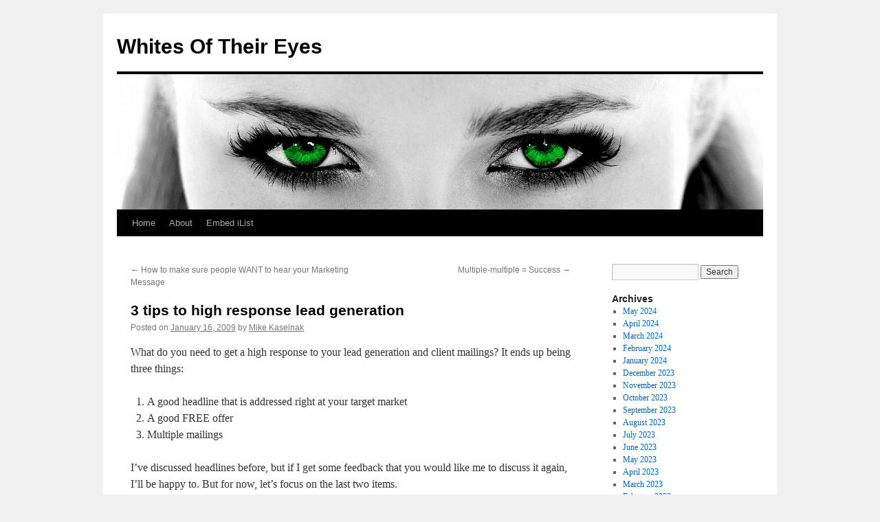

--- FILE ---
content_type: text/html; charset=UTF-8
request_url: https://www.mikekaselnak.com/2009/01/3-tips-to-high-response-lead-generation/
body_size: 12362
content:
<!DOCTYPE html>
<html lang="en-US">
<head>
<meta charset="UTF-8" />
<title>
3 tips to high response lead generation | Whites Of Their Eyes	</title>
<link rel="profile" href="https://gmpg.org/xfn/11" />
<link rel="stylesheet" type="text/css" media="all" href="https://www.mikekaselnak.com/wp-content/themes/twentyten/style.css?ver=20231107" />
<link rel="pingback" href="https://www.mikekaselnak.com/xmlrpc.php">
<meta name='robots' content='max-image-preview:large' />
<link rel="alternate" type="application/rss+xml" title="Whites Of Their Eyes &raquo; Feed" href="https://www.mikekaselnak.com/feed/" />
<link rel="alternate" type="application/rss+xml" title="Whites Of Their Eyes &raquo; Comments Feed" href="https://www.mikekaselnak.com/comments/feed/" />
<link rel="alternate" type="application/rss+xml" title="Whites Of Their Eyes &raquo; 3 tips to high response lead generation Comments Feed" href="https://www.mikekaselnak.com/2009/01/3-tips-to-high-response-lead-generation/feed/" />
		<!-- This site uses the Google Analytics by ExactMetrics plugin v7.24.4 - Using Analytics tracking - https://www.exactmetrics.com/ -->
							<script src="//www.googletagmanager.com/gtag/js?id=G-HSQ1CNHCQR"  data-cfasync="false" data-wpfc-render="false" type="text/javascript" async></script>
			<script data-cfasync="false" data-wpfc-render="false" type="text/javascript">
				var em_version = '7.24.4';
				var em_track_user = true;
				var em_no_track_reason = '';
								var ExactMetricsDefaultLocations = {"page_location":"https:\/\/www.mikekaselnak.com\/2009\/01\/3-tips-to-high-response-lead-generation\/"};
				if ( typeof ExactMetricsPrivacyGuardFilter === 'function' ) {
					var ExactMetricsLocations = (typeof ExactMetricsExcludeQuery === 'object') ? ExactMetricsPrivacyGuardFilter( ExactMetricsExcludeQuery ) : ExactMetricsPrivacyGuardFilter( ExactMetricsDefaultLocations );
				} else {
					var ExactMetricsLocations = (typeof ExactMetricsExcludeQuery === 'object') ? ExactMetricsExcludeQuery : ExactMetricsDefaultLocations;
				}

								var disableStrs = [
										'ga-disable-G-HSQ1CNHCQR',
									];

				/* Function to detect opted out users */
				function __gtagTrackerIsOptedOut() {
					for (var index = 0; index < disableStrs.length; index++) {
						if (document.cookie.indexOf(disableStrs[index] + '=true') > -1) {
							return true;
						}
					}

					return false;
				}

				/* Disable tracking if the opt-out cookie exists. */
				if (__gtagTrackerIsOptedOut()) {
					for (var index = 0; index < disableStrs.length; index++) {
						window[disableStrs[index]] = true;
					}
				}

				/* Opt-out function */
				function __gtagTrackerOptout() {
					for (var index = 0; index < disableStrs.length; index++) {
						document.cookie = disableStrs[index] + '=true; expires=Thu, 31 Dec 2099 23:59:59 UTC; path=/';
						window[disableStrs[index]] = true;
					}
				}

				if ('undefined' === typeof gaOptout) {
					function gaOptout() {
						__gtagTrackerOptout();
					}
				}
								window.dataLayer = window.dataLayer || [];

				window.ExactMetricsDualTracker = {
					helpers: {},
					trackers: {},
				};
				if (em_track_user) {
					function __gtagDataLayer() {
						dataLayer.push(arguments);
					}

					function __gtagTracker(type, name, parameters) {
						if (!parameters) {
							parameters = {};
						}

						if (parameters.send_to) {
							__gtagDataLayer.apply(null, arguments);
							return;
						}

						if (type === 'event') {
														parameters.send_to = exactmetrics_frontend.v4_id;
							var hookName = name;
							if (typeof parameters['event_category'] !== 'undefined') {
								hookName = parameters['event_category'] + ':' + name;
							}

							if (typeof ExactMetricsDualTracker.trackers[hookName] !== 'undefined') {
								ExactMetricsDualTracker.trackers[hookName](parameters);
							} else {
								__gtagDataLayer('event', name, parameters);
							}
							
						} else {
							__gtagDataLayer.apply(null, arguments);
						}
					}

					__gtagTracker('js', new Date());
					__gtagTracker('set', {
						'developer_id.dNDMyYj': true,
											});
					if ( ExactMetricsLocations.page_location ) {
						__gtagTracker('set', ExactMetricsLocations);
					}
										__gtagTracker('config', 'G-HSQ1CNHCQR', {"forceSSL":"true"} );
															window.gtag = __gtagTracker;										(function () {
						/* https://developers.google.com/analytics/devguides/collection/analyticsjs/ */
						/* ga and __gaTracker compatibility shim. */
						var noopfn = function () {
							return null;
						};
						var newtracker = function () {
							return new Tracker();
						};
						var Tracker = function () {
							return null;
						};
						var p = Tracker.prototype;
						p.get = noopfn;
						p.set = noopfn;
						p.send = function () {
							var args = Array.prototype.slice.call(arguments);
							args.unshift('send');
							__gaTracker.apply(null, args);
						};
						var __gaTracker = function () {
							var len = arguments.length;
							if (len === 0) {
								return;
							}
							var f = arguments[len - 1];
							if (typeof f !== 'object' || f === null || typeof f.hitCallback !== 'function') {
								if ('send' === arguments[0]) {
									var hitConverted, hitObject = false, action;
									if ('event' === arguments[1]) {
										if ('undefined' !== typeof arguments[3]) {
											hitObject = {
												'eventAction': arguments[3],
												'eventCategory': arguments[2],
												'eventLabel': arguments[4],
												'value': arguments[5] ? arguments[5] : 1,
											}
										}
									}
									if ('pageview' === arguments[1]) {
										if ('undefined' !== typeof arguments[2]) {
											hitObject = {
												'eventAction': 'page_view',
												'page_path': arguments[2],
											}
										}
									}
									if (typeof arguments[2] === 'object') {
										hitObject = arguments[2];
									}
									if (typeof arguments[5] === 'object') {
										Object.assign(hitObject, arguments[5]);
									}
									if ('undefined' !== typeof arguments[1].hitType) {
										hitObject = arguments[1];
										if ('pageview' === hitObject.hitType) {
											hitObject.eventAction = 'page_view';
										}
									}
									if (hitObject) {
										action = 'timing' === arguments[1].hitType ? 'timing_complete' : hitObject.eventAction;
										hitConverted = mapArgs(hitObject);
										__gtagTracker('event', action, hitConverted);
									}
								}
								return;
							}

							function mapArgs(args) {
								var arg, hit = {};
								var gaMap = {
									'eventCategory': 'event_category',
									'eventAction': 'event_action',
									'eventLabel': 'event_label',
									'eventValue': 'event_value',
									'nonInteraction': 'non_interaction',
									'timingCategory': 'event_category',
									'timingVar': 'name',
									'timingValue': 'value',
									'timingLabel': 'event_label',
									'page': 'page_path',
									'location': 'page_location',
									'title': 'page_title',
									'referrer' : 'page_referrer',
								};
								for (arg in args) {
																		if (!(!args.hasOwnProperty(arg) || !gaMap.hasOwnProperty(arg))) {
										hit[gaMap[arg]] = args[arg];
									} else {
										hit[arg] = args[arg];
									}
								}
								return hit;
							}

							try {
								f.hitCallback();
							} catch (ex) {
							}
						};
						__gaTracker.create = newtracker;
						__gaTracker.getByName = newtracker;
						__gaTracker.getAll = function () {
							return [];
						};
						__gaTracker.remove = noopfn;
						__gaTracker.loaded = true;
						window['__gaTracker'] = __gaTracker;
					})();
									} else {
										console.log("");
					(function () {
						function __gtagTracker() {
							return null;
						}

						window['__gtagTracker'] = __gtagTracker;
						window['gtag'] = __gtagTracker;
					})();
									}
			</script>
				<!-- / Google Analytics by ExactMetrics -->
		<script type="text/javascript">
/* <![CDATA[ */
window._wpemojiSettings = {"baseUrl":"https:\/\/s.w.org\/images\/core\/emoji\/14.0.0\/72x72\/","ext":".png","svgUrl":"https:\/\/s.w.org\/images\/core\/emoji\/14.0.0\/svg\/","svgExt":".svg","source":{"concatemoji":"https:\/\/www.mikekaselnak.com\/wp-includes\/js\/wp-emoji-release.min.js?ver=3e8965d3b1fcb109a958fdece32b97e4"}};
/*! This file is auto-generated */
!function(i,n){var o,s,e;function c(e){try{var t={supportTests:e,timestamp:(new Date).valueOf()};sessionStorage.setItem(o,JSON.stringify(t))}catch(e){}}function p(e,t,n){e.clearRect(0,0,e.canvas.width,e.canvas.height),e.fillText(t,0,0);var t=new Uint32Array(e.getImageData(0,0,e.canvas.width,e.canvas.height).data),r=(e.clearRect(0,0,e.canvas.width,e.canvas.height),e.fillText(n,0,0),new Uint32Array(e.getImageData(0,0,e.canvas.width,e.canvas.height).data));return t.every(function(e,t){return e===r[t]})}function u(e,t,n){switch(t){case"flag":return n(e,"\ud83c\udff3\ufe0f\u200d\u26a7\ufe0f","\ud83c\udff3\ufe0f\u200b\u26a7\ufe0f")?!1:!n(e,"\ud83c\uddfa\ud83c\uddf3","\ud83c\uddfa\u200b\ud83c\uddf3")&&!n(e,"\ud83c\udff4\udb40\udc67\udb40\udc62\udb40\udc65\udb40\udc6e\udb40\udc67\udb40\udc7f","\ud83c\udff4\u200b\udb40\udc67\u200b\udb40\udc62\u200b\udb40\udc65\u200b\udb40\udc6e\u200b\udb40\udc67\u200b\udb40\udc7f");case"emoji":return!n(e,"\ud83e\udef1\ud83c\udffb\u200d\ud83e\udef2\ud83c\udfff","\ud83e\udef1\ud83c\udffb\u200b\ud83e\udef2\ud83c\udfff")}return!1}function f(e,t,n){var r="undefined"!=typeof WorkerGlobalScope&&self instanceof WorkerGlobalScope?new OffscreenCanvas(300,150):i.createElement("canvas"),a=r.getContext("2d",{willReadFrequently:!0}),o=(a.textBaseline="top",a.font="600 32px Arial",{});return e.forEach(function(e){o[e]=t(a,e,n)}),o}function t(e){var t=i.createElement("script");t.src=e,t.defer=!0,i.head.appendChild(t)}"undefined"!=typeof Promise&&(o="wpEmojiSettingsSupports",s=["flag","emoji"],n.supports={everything:!0,everythingExceptFlag:!0},e=new Promise(function(e){i.addEventListener("DOMContentLoaded",e,{once:!0})}),new Promise(function(t){var n=function(){try{var e=JSON.parse(sessionStorage.getItem(o));if("object"==typeof e&&"number"==typeof e.timestamp&&(new Date).valueOf()<e.timestamp+604800&&"object"==typeof e.supportTests)return e.supportTests}catch(e){}return null}();if(!n){if("undefined"!=typeof Worker&&"undefined"!=typeof OffscreenCanvas&&"undefined"!=typeof URL&&URL.createObjectURL&&"undefined"!=typeof Blob)try{var e="postMessage("+f.toString()+"("+[JSON.stringify(s),u.toString(),p.toString()].join(",")+"));",r=new Blob([e],{type:"text/javascript"}),a=new Worker(URL.createObjectURL(r),{name:"wpTestEmojiSupports"});return void(a.onmessage=function(e){c(n=e.data),a.terminate(),t(n)})}catch(e){}c(n=f(s,u,p))}t(n)}).then(function(e){for(var t in e)n.supports[t]=e[t],n.supports.everything=n.supports.everything&&n.supports[t],"flag"!==t&&(n.supports.everythingExceptFlag=n.supports.everythingExceptFlag&&n.supports[t]);n.supports.everythingExceptFlag=n.supports.everythingExceptFlag&&!n.supports.flag,n.DOMReady=!1,n.readyCallback=function(){n.DOMReady=!0}}).then(function(){return e}).then(function(){var e;n.supports.everything||(n.readyCallback(),(e=n.source||{}).concatemoji?t(e.concatemoji):e.wpemoji&&e.twemoji&&(t(e.twemoji),t(e.wpemoji)))}))}((window,document),window._wpemojiSettings);
/* ]]> */
</script>
<style id='wp-emoji-styles-inline-css' type='text/css'>

	img.wp-smiley, img.emoji {
		display: inline !important;
		border: none !important;
		box-shadow: none !important;
		height: 1em !important;
		width: 1em !important;
		margin: 0 0.07em !important;
		vertical-align: -0.1em !important;
		background: none !important;
		padding: 0 !important;
	}
</style>
<link rel='stylesheet' id='wp-block-library-css' href='https://www.mikekaselnak.com/wp-includes/css/dist/block-library/style.min.css?ver=3e8965d3b1fcb109a958fdece32b97e4' type='text/css' media='all' />
<style id='wp-block-library-theme-inline-css' type='text/css'>
.wp-block-audio figcaption{color:#555;font-size:13px;text-align:center}.is-dark-theme .wp-block-audio figcaption{color:hsla(0,0%,100%,.65)}.wp-block-audio{margin:0 0 1em}.wp-block-code{border:1px solid #ccc;border-radius:4px;font-family:Menlo,Consolas,monaco,monospace;padding:.8em 1em}.wp-block-embed figcaption{color:#555;font-size:13px;text-align:center}.is-dark-theme .wp-block-embed figcaption{color:hsla(0,0%,100%,.65)}.wp-block-embed{margin:0 0 1em}.blocks-gallery-caption{color:#555;font-size:13px;text-align:center}.is-dark-theme .blocks-gallery-caption{color:hsla(0,0%,100%,.65)}.wp-block-image figcaption{color:#555;font-size:13px;text-align:center}.is-dark-theme .wp-block-image figcaption{color:hsla(0,0%,100%,.65)}.wp-block-image{margin:0 0 1em}.wp-block-pullquote{border-bottom:4px solid;border-top:4px solid;color:currentColor;margin-bottom:1.75em}.wp-block-pullquote cite,.wp-block-pullquote footer,.wp-block-pullquote__citation{color:currentColor;font-size:.8125em;font-style:normal;text-transform:uppercase}.wp-block-quote{border-left:.25em solid;margin:0 0 1.75em;padding-left:1em}.wp-block-quote cite,.wp-block-quote footer{color:currentColor;font-size:.8125em;font-style:normal;position:relative}.wp-block-quote.has-text-align-right{border-left:none;border-right:.25em solid;padding-left:0;padding-right:1em}.wp-block-quote.has-text-align-center{border:none;padding-left:0}.wp-block-quote.is-large,.wp-block-quote.is-style-large,.wp-block-quote.is-style-plain{border:none}.wp-block-search .wp-block-search__label{font-weight:700}.wp-block-search__button{border:1px solid #ccc;padding:.375em .625em}:where(.wp-block-group.has-background){padding:1.25em 2.375em}.wp-block-separator.has-css-opacity{opacity:.4}.wp-block-separator{border:none;border-bottom:2px solid;margin-left:auto;margin-right:auto}.wp-block-separator.has-alpha-channel-opacity{opacity:1}.wp-block-separator:not(.is-style-wide):not(.is-style-dots){width:100px}.wp-block-separator.has-background:not(.is-style-dots){border-bottom:none;height:1px}.wp-block-separator.has-background:not(.is-style-wide):not(.is-style-dots){height:2px}.wp-block-table{margin:0 0 1em}.wp-block-table td,.wp-block-table th{word-break:normal}.wp-block-table figcaption{color:#555;font-size:13px;text-align:center}.is-dark-theme .wp-block-table figcaption{color:hsla(0,0%,100%,.65)}.wp-block-video figcaption{color:#555;font-size:13px;text-align:center}.is-dark-theme .wp-block-video figcaption{color:hsla(0,0%,100%,.65)}.wp-block-video{margin:0 0 1em}.wp-block-template-part.has-background{margin-bottom:0;margin-top:0;padding:1.25em 2.375em}
</style>
<link rel='stylesheet' id='wp-components-css' href='https://www.mikekaselnak.com/wp-includes/css/dist/components/style.min.css?ver=3e8965d3b1fcb109a958fdece32b97e4' type='text/css' media='all' />
<link rel='stylesheet' id='wp-block-editor-css' href='https://www.mikekaselnak.com/wp-includes/css/dist/block-editor/style.min.css?ver=3e8965d3b1fcb109a958fdece32b97e4' type='text/css' media='all' />
<link rel='stylesheet' id='wp-reusable-blocks-css' href='https://www.mikekaselnak.com/wp-includes/css/dist/reusable-blocks/style.min.css?ver=3e8965d3b1fcb109a958fdece32b97e4' type='text/css' media='all' />
<link rel='stylesheet' id='wp-patterns-css' href='https://www.mikekaselnak.com/wp-includes/css/dist/patterns/style.min.css?ver=3e8965d3b1fcb109a958fdece32b97e4' type='text/css' media='all' />
<link rel='stylesheet' id='wp-editor-css' href='https://www.mikekaselnak.com/wp-includes/css/dist/editor/style.min.css?ver=3e8965d3b1fcb109a958fdece32b97e4' type='text/css' media='all' />
<link rel='stylesheet' id='ilist_block-cgb-style-css-css' href='https://www.mikekaselnak.com/wp-content/plugins/infographic-and-list-builder-ilist/gutenberg/ilist-block/dist/blocks.style.build.css?ver=3e8965d3b1fcb109a958fdece32b97e4' type='text/css' media='all' />
<style id='classic-theme-styles-inline-css' type='text/css'>
/*! This file is auto-generated */
.wp-block-button__link{color:#fff;background-color:#32373c;border-radius:9999px;box-shadow:none;text-decoration:none;padding:calc(.667em + 2px) calc(1.333em + 2px);font-size:1.125em}.wp-block-file__button{background:#32373c;color:#fff;text-decoration:none}
</style>
<style id='global-styles-inline-css' type='text/css'>
body{--wp--preset--color--black: #000;--wp--preset--color--cyan-bluish-gray: #abb8c3;--wp--preset--color--white: #fff;--wp--preset--color--pale-pink: #f78da7;--wp--preset--color--vivid-red: #cf2e2e;--wp--preset--color--luminous-vivid-orange: #ff6900;--wp--preset--color--luminous-vivid-amber: #fcb900;--wp--preset--color--light-green-cyan: #7bdcb5;--wp--preset--color--vivid-green-cyan: #00d084;--wp--preset--color--pale-cyan-blue: #8ed1fc;--wp--preset--color--vivid-cyan-blue: #0693e3;--wp--preset--color--vivid-purple: #9b51e0;--wp--preset--color--blue: #0066cc;--wp--preset--color--medium-gray: #666;--wp--preset--color--light-gray: #f1f1f1;--wp--preset--gradient--vivid-cyan-blue-to-vivid-purple: linear-gradient(135deg,rgba(6,147,227,1) 0%,rgb(155,81,224) 100%);--wp--preset--gradient--light-green-cyan-to-vivid-green-cyan: linear-gradient(135deg,rgb(122,220,180) 0%,rgb(0,208,130) 100%);--wp--preset--gradient--luminous-vivid-amber-to-luminous-vivid-orange: linear-gradient(135deg,rgba(252,185,0,1) 0%,rgba(255,105,0,1) 100%);--wp--preset--gradient--luminous-vivid-orange-to-vivid-red: linear-gradient(135deg,rgba(255,105,0,1) 0%,rgb(207,46,46) 100%);--wp--preset--gradient--very-light-gray-to-cyan-bluish-gray: linear-gradient(135deg,rgb(238,238,238) 0%,rgb(169,184,195) 100%);--wp--preset--gradient--cool-to-warm-spectrum: linear-gradient(135deg,rgb(74,234,220) 0%,rgb(151,120,209) 20%,rgb(207,42,186) 40%,rgb(238,44,130) 60%,rgb(251,105,98) 80%,rgb(254,248,76) 100%);--wp--preset--gradient--blush-light-purple: linear-gradient(135deg,rgb(255,206,236) 0%,rgb(152,150,240) 100%);--wp--preset--gradient--blush-bordeaux: linear-gradient(135deg,rgb(254,205,165) 0%,rgb(254,45,45) 50%,rgb(107,0,62) 100%);--wp--preset--gradient--luminous-dusk: linear-gradient(135deg,rgb(255,203,112) 0%,rgb(199,81,192) 50%,rgb(65,88,208) 100%);--wp--preset--gradient--pale-ocean: linear-gradient(135deg,rgb(255,245,203) 0%,rgb(182,227,212) 50%,rgb(51,167,181) 100%);--wp--preset--gradient--electric-grass: linear-gradient(135deg,rgb(202,248,128) 0%,rgb(113,206,126) 100%);--wp--preset--gradient--midnight: linear-gradient(135deg,rgb(2,3,129) 0%,rgb(40,116,252) 100%);--wp--preset--font-size--small: 13px;--wp--preset--font-size--medium: 20px;--wp--preset--font-size--large: 36px;--wp--preset--font-size--x-large: 42px;--wp--preset--spacing--20: 0.44rem;--wp--preset--spacing--30: 0.67rem;--wp--preset--spacing--40: 1rem;--wp--preset--spacing--50: 1.5rem;--wp--preset--spacing--60: 2.25rem;--wp--preset--spacing--70: 3.38rem;--wp--preset--spacing--80: 5.06rem;--wp--preset--shadow--natural: 6px 6px 9px rgba(0, 0, 0, 0.2);--wp--preset--shadow--deep: 12px 12px 50px rgba(0, 0, 0, 0.4);--wp--preset--shadow--sharp: 6px 6px 0px rgba(0, 0, 0, 0.2);--wp--preset--shadow--outlined: 6px 6px 0px -3px rgba(255, 255, 255, 1), 6px 6px rgba(0, 0, 0, 1);--wp--preset--shadow--crisp: 6px 6px 0px rgba(0, 0, 0, 1);}:where(.is-layout-flex){gap: 0.5em;}:where(.is-layout-grid){gap: 0.5em;}body .is-layout-flow > .alignleft{float: left;margin-inline-start: 0;margin-inline-end: 2em;}body .is-layout-flow > .alignright{float: right;margin-inline-start: 2em;margin-inline-end: 0;}body .is-layout-flow > .aligncenter{margin-left: auto !important;margin-right: auto !important;}body .is-layout-constrained > .alignleft{float: left;margin-inline-start: 0;margin-inline-end: 2em;}body .is-layout-constrained > .alignright{float: right;margin-inline-start: 2em;margin-inline-end: 0;}body .is-layout-constrained > .aligncenter{margin-left: auto !important;margin-right: auto !important;}body .is-layout-constrained > :where(:not(.alignleft):not(.alignright):not(.alignfull)){max-width: var(--wp--style--global--content-size);margin-left: auto !important;margin-right: auto !important;}body .is-layout-constrained > .alignwide{max-width: var(--wp--style--global--wide-size);}body .is-layout-flex{display: flex;}body .is-layout-flex{flex-wrap: wrap;align-items: center;}body .is-layout-flex > *{margin: 0;}body .is-layout-grid{display: grid;}body .is-layout-grid > *{margin: 0;}:where(.wp-block-columns.is-layout-flex){gap: 2em;}:where(.wp-block-columns.is-layout-grid){gap: 2em;}:where(.wp-block-post-template.is-layout-flex){gap: 1.25em;}:where(.wp-block-post-template.is-layout-grid){gap: 1.25em;}.has-black-color{color: var(--wp--preset--color--black) !important;}.has-cyan-bluish-gray-color{color: var(--wp--preset--color--cyan-bluish-gray) !important;}.has-white-color{color: var(--wp--preset--color--white) !important;}.has-pale-pink-color{color: var(--wp--preset--color--pale-pink) !important;}.has-vivid-red-color{color: var(--wp--preset--color--vivid-red) !important;}.has-luminous-vivid-orange-color{color: var(--wp--preset--color--luminous-vivid-orange) !important;}.has-luminous-vivid-amber-color{color: var(--wp--preset--color--luminous-vivid-amber) !important;}.has-light-green-cyan-color{color: var(--wp--preset--color--light-green-cyan) !important;}.has-vivid-green-cyan-color{color: var(--wp--preset--color--vivid-green-cyan) !important;}.has-pale-cyan-blue-color{color: var(--wp--preset--color--pale-cyan-blue) !important;}.has-vivid-cyan-blue-color{color: var(--wp--preset--color--vivid-cyan-blue) !important;}.has-vivid-purple-color{color: var(--wp--preset--color--vivid-purple) !important;}.has-black-background-color{background-color: var(--wp--preset--color--black) !important;}.has-cyan-bluish-gray-background-color{background-color: var(--wp--preset--color--cyan-bluish-gray) !important;}.has-white-background-color{background-color: var(--wp--preset--color--white) !important;}.has-pale-pink-background-color{background-color: var(--wp--preset--color--pale-pink) !important;}.has-vivid-red-background-color{background-color: var(--wp--preset--color--vivid-red) !important;}.has-luminous-vivid-orange-background-color{background-color: var(--wp--preset--color--luminous-vivid-orange) !important;}.has-luminous-vivid-amber-background-color{background-color: var(--wp--preset--color--luminous-vivid-amber) !important;}.has-light-green-cyan-background-color{background-color: var(--wp--preset--color--light-green-cyan) !important;}.has-vivid-green-cyan-background-color{background-color: var(--wp--preset--color--vivid-green-cyan) !important;}.has-pale-cyan-blue-background-color{background-color: var(--wp--preset--color--pale-cyan-blue) !important;}.has-vivid-cyan-blue-background-color{background-color: var(--wp--preset--color--vivid-cyan-blue) !important;}.has-vivid-purple-background-color{background-color: var(--wp--preset--color--vivid-purple) !important;}.has-black-border-color{border-color: var(--wp--preset--color--black) !important;}.has-cyan-bluish-gray-border-color{border-color: var(--wp--preset--color--cyan-bluish-gray) !important;}.has-white-border-color{border-color: var(--wp--preset--color--white) !important;}.has-pale-pink-border-color{border-color: var(--wp--preset--color--pale-pink) !important;}.has-vivid-red-border-color{border-color: var(--wp--preset--color--vivid-red) !important;}.has-luminous-vivid-orange-border-color{border-color: var(--wp--preset--color--luminous-vivid-orange) !important;}.has-luminous-vivid-amber-border-color{border-color: var(--wp--preset--color--luminous-vivid-amber) !important;}.has-light-green-cyan-border-color{border-color: var(--wp--preset--color--light-green-cyan) !important;}.has-vivid-green-cyan-border-color{border-color: var(--wp--preset--color--vivid-green-cyan) !important;}.has-pale-cyan-blue-border-color{border-color: var(--wp--preset--color--pale-cyan-blue) !important;}.has-vivid-cyan-blue-border-color{border-color: var(--wp--preset--color--vivid-cyan-blue) !important;}.has-vivid-purple-border-color{border-color: var(--wp--preset--color--vivid-purple) !important;}.has-vivid-cyan-blue-to-vivid-purple-gradient-background{background: var(--wp--preset--gradient--vivid-cyan-blue-to-vivid-purple) !important;}.has-light-green-cyan-to-vivid-green-cyan-gradient-background{background: var(--wp--preset--gradient--light-green-cyan-to-vivid-green-cyan) !important;}.has-luminous-vivid-amber-to-luminous-vivid-orange-gradient-background{background: var(--wp--preset--gradient--luminous-vivid-amber-to-luminous-vivid-orange) !important;}.has-luminous-vivid-orange-to-vivid-red-gradient-background{background: var(--wp--preset--gradient--luminous-vivid-orange-to-vivid-red) !important;}.has-very-light-gray-to-cyan-bluish-gray-gradient-background{background: var(--wp--preset--gradient--very-light-gray-to-cyan-bluish-gray) !important;}.has-cool-to-warm-spectrum-gradient-background{background: var(--wp--preset--gradient--cool-to-warm-spectrum) !important;}.has-blush-light-purple-gradient-background{background: var(--wp--preset--gradient--blush-light-purple) !important;}.has-blush-bordeaux-gradient-background{background: var(--wp--preset--gradient--blush-bordeaux) !important;}.has-luminous-dusk-gradient-background{background: var(--wp--preset--gradient--luminous-dusk) !important;}.has-pale-ocean-gradient-background{background: var(--wp--preset--gradient--pale-ocean) !important;}.has-electric-grass-gradient-background{background: var(--wp--preset--gradient--electric-grass) !important;}.has-midnight-gradient-background{background: var(--wp--preset--gradient--midnight) !important;}.has-small-font-size{font-size: var(--wp--preset--font-size--small) !important;}.has-medium-font-size{font-size: var(--wp--preset--font-size--medium) !important;}.has-large-font-size{font-size: var(--wp--preset--font-size--large) !important;}.has-x-large-font-size{font-size: var(--wp--preset--font-size--x-large) !important;}
.wp-block-navigation a:where(:not(.wp-element-button)){color: inherit;}
:where(.wp-block-post-template.is-layout-flex){gap: 1.25em;}:where(.wp-block-post-template.is-layout-grid){gap: 1.25em;}
:where(.wp-block-columns.is-layout-flex){gap: 2em;}:where(.wp-block-columns.is-layout-grid){gap: 2em;}
.wp-block-pullquote{font-size: 1.5em;line-height: 1.6;}
</style>
<link rel='stylesheet' id='ilist-embed-form-css-css' href='https://www.mikekaselnak.com/wp-content/plugins/infographic-and-list-builder-ilist//embed/css/embed-form.css?ver=3e8965d3b1fcb109a958fdece32b97e4' type='text/css' media='all' />
<link rel='stylesheet' id='st-widget-css' href='https://www.mikekaselnak.com/wp-content/plugins/share-this/css/style.css?ver=3e8965d3b1fcb109a958fdece32b97e4' type='text/css' media='all' />
<link rel='stylesheet' id='twentyten-block-style-css' href='https://www.mikekaselnak.com/wp-content/themes/twentyten/blocks.css?ver=20230627' type='text/css' media='all' />
<script type="text/javascript" src="https://www.mikekaselnak.com/wp-content/plugins/google-analytics-dashboard-for-wp/assets/js/frontend-gtag.min.js?ver=7.24.4" id="exactmetrics-frontend-script-js"></script>
<script data-cfasync="false" data-wpfc-render="false" type="text/javascript" id='exactmetrics-frontend-script-js-extra'>/* <![CDATA[ */
var exactmetrics_frontend = {"js_events_tracking":"true","download_extensions":"zip,mp3,mpeg,pdf,docx,pptx,xlsx,rar","inbound_paths":"[{\"path\":\"\\\/go\\\/\",\"label\":\"affiliate\"},{\"path\":\"\\\/recommend\\\/\",\"label\":\"affiliate\"}]","home_url":"https:\/\/www.mikekaselnak.com","hash_tracking":"false","v4_id":"G-HSQ1CNHCQR"};/* ]]> */
</script>
<script type="text/javascript" src="https://www.mikekaselnak.com/wp-includes/js/jquery/jquery.min.js?ver=3.7.1" id="jquery-core-js"></script>
<script type="text/javascript" src="https://www.mikekaselnak.com/wp-includes/js/jquery/jquery-migrate.min.js?ver=3.4.1" id="jquery-migrate-js"></script>
<script type="text/javascript" src="https://www.mikekaselnak.com/wp-content/plugins/infographic-and-list-builder-ilist//embed/js/embed-form.js?ver=3e8965d3b1fcb109a958fdece32b97e4" id="ilist-embed-form-script-js"></script>
<link rel="https://api.w.org/" href="https://www.mikekaselnak.com/wp-json/" /><link rel="alternate" type="application/json" href="https://www.mikekaselnak.com/wp-json/wp/v2/posts/33" /><link rel="EditURI" type="application/rsd+xml" title="RSD" href="https://www.mikekaselnak.com/xmlrpc.php?rsd" />

<link rel="canonical" href="https://www.mikekaselnak.com/2009/01/3-tips-to-high-response-lead-generation/" />
<link rel='shortlink' href='https://www.mikekaselnak.com/?p=33' />
<link rel="alternate" type="application/json+oembed" href="https://www.mikekaselnak.com/wp-json/oembed/1.0/embed?url=https%3A%2F%2Fwww.mikekaselnak.com%2F2009%2F01%2F3-tips-to-high-response-lead-generation%2F" />
<link rel="alternate" type="text/xml+oembed" href="https://www.mikekaselnak.com/wp-json/oembed/1.0/embed?url=https%3A%2F%2Fwww.mikekaselnak.com%2F2009%2F01%2F3-tips-to-high-response-lead-generation%2F&#038;format=xml" />
<script type="text/javascript">
	           	var ajaxurl = "https://www.mikekaselnak.com/wp-admin/admin-ajax.php";
	         	var qc_ilist_get_ajax_nonce = "bc4c3ca530";
	         </script><script charset="utf-8" type="text/javascript">var switchTo5x=true;</script>
<script charset="utf-8" type="text/javascript" id="st_insights_js" src="https://ws.sharethis.com/button/buttons.js?publisher=wp.dee097be-d319-46f8-8a96-a9d8652231a0&amp;product=sharethis-wordpress"></script>
<script charset="utf-8" type="text/javascript">stLight.options({"publisher":"wp.dee097be-d319-46f8-8a96-a9d8652231a0"});var st_type="wordpress4.9.8";</script>
</head>

<body class="post-template-default single single-post postid-33 single-format-standard">
<div id="wrapper" class="hfeed">
	<div id="header">
		<div id="masthead">
			<div id="branding" role="banner">
								<div id="site-title">
					<span>
						<a href="https://www.mikekaselnak.com/" rel="home">Whites Of Their Eyes</a>
					</span>
				</div>
				<div id="site-description"></div>

				<img src="https://www.mikekaselnak.com/wp-content/uploads/2014/12/eyes-cropped.jpg" width="940" height="197" alt="Whites Of Their Eyes" srcset="https://www.mikekaselnak.com/wp-content/uploads/2014/12/eyes-cropped.jpg 940w, https://www.mikekaselnak.com/wp-content/uploads/2014/12/eyes-cropped-300x62.jpg 300w" sizes="(max-width: 940px) 100vw, 940px" decoding="async" fetchpriority="high" />			</div><!-- #branding -->

			<div id="access" role="navigation">
								<div class="skip-link screen-reader-text"><a href="#content">Skip to content</a></div>
				<div class="menu"><ul>
<li ><a href="https://www.mikekaselnak.com/">Home</a></li><li class="page_item page-item-2"><a href="https://www.mikekaselnak.com/about/">About</a></li>
<li class="page_item page-item-1471"><a href="https://www.mikekaselnak.com/embed-ilist/">Embed iList</a></li>
</ul></div>
			</div><!-- #access -->
		</div><!-- #masthead -->
	</div><!-- #header -->

	<div id="main">

		<div id="container">
			<div id="content" role="main">

			

				<div id="nav-above" class="navigation">
					<div class="nav-previous"><a href="https://www.mikekaselnak.com/2009/01/how-to-make-sure-people-want-to-hear-your-marketing-message/" rel="prev"><span class="meta-nav">&larr;</span> How to make sure people WANT to hear your Marketing Message</a></div>
					<div class="nav-next"><a href="https://www.mikekaselnak.com/2009/03/multiple-multiple-success/" rel="next">Multiple-multiple = Success <span class="meta-nav">&rarr;</span></a></div>
				</div><!-- #nav-above -->

				<div id="post-33" class="post-33 post type-post status-publish format-standard hentry category-lead-generation">
					<h1 class="entry-title">3 tips to high response lead generation</h1>

					<div class="entry-meta">
						<span class="meta-prep meta-prep-author">Posted on</span> <a href="https://www.mikekaselnak.com/2009/01/3-tips-to-high-response-lead-generation/" title="1:49 pm" rel="bookmark"><span class="entry-date">January 16, 2009</span></a> <span class="meta-sep">by</span> <span class="author vcard"><a class="url fn n" href="https://www.mikekaselnak.com/author/admin/" title="View all posts by Mike Kaselnak">Mike Kaselnak</a></span>					</div><!-- .entry-meta -->

					<div class="entry-content">
						<p>What do you need to get a high response to your lead generation and client mailings? It ends up being three things:</p>
<ol>
<li>A good headline that is addressed right at your target market</li>
<li>A good FREE offer</li>
<li>Multiple mailings</li>
</ol>
<p>I’ve discussed headlines before, but if I get some feedback that you would like me to discuss it again, I&#8217;ll be happy to. But for now, let&#8217;s focus on the last two items.</p>
<p>First, what are some good FREE giveaways?  Your giveaway should be connected in some way to your offer.  Don&#8217;t give away steaks if you are selling insurance, all you are going to get is people that like to eat steaks not people that are interested in insurance.  With that said, your offer should be attractive enough to get those people that are even moderately interested in insurance to raise their hand for your FREE stuff. An example of that for a property casualty agent would be&#8211;A free home safety booklet just for setting an appointment. A booklet of ten free car washes when we write your auto insurance. Guaranteed handling of your accident claim in five days or a 10% cash bonus on the settlement.</p>
<p>An example for an annuity sale would be—A free booklet about how to not outlive your income.  An free check of their current annuity for correct beneficiary or annuitants. An example for a life sale would be—A free analysis of current policies to ensure they are using the new life expectancy tables and to-age-100 guarantees.  A book on a life insurance concept like &#8220;Missed Fortune: 101.&#8221; But&#8230;and it&#8217;s a big but, the most important thing when it comes to direct mail, lead generation and prospecting via mail is repetition.</p>
<p>Now here&#8217;s the secret about direct marketing that virtually no one in the financial industry understands.  In order to acquire new clients &#8211; no matter how good the offer is, a single exposure to a given group of prospective clients, it will have minimal effect. But multiple repeated exposures will have a positive effect disproportionate to the number of exposures.</p>
<p>You really need to stop and pay attention here.  If you get this your marketing is going to get a lot more effective, very, very quickly!</p>
<p>If you are patient enough to give prospective clients repeated exposures or mailings you will have a positive impact, far greater than the number of exposures.</p>
<p>Here&#8217;s one example &#8211; say you&#8217;re doing a lead generation mailing of 5,000 people. From a single mailing you might pull anywhere from as low as 1% response or less. Maybe twelve to sixty responses. The variants between the twelve and the sixty may depend on how attractive your offer is.</p>
<p>But if you&#8217;ll mail to those same 5,000 prospects six times over a four month period your overall response might be as high as 20%, 150 to 1,000 people. You should only expect 6 times the response because you mailed 6 times but instead you got about twelve times the response from the single mailing not just six times. Why?</p>
<p>See, the multiple contacts don&#8217;t just increase response proportionately they increase it exponentially. Is this always true? No. Sometimes you have a crappy or old list, the offer is weak, the company lacks credibility, whatever and no amount of mailing will overcome it. But, presuming the list has been chosen with reasonable care and intelligence, the offer is good, the mail piece is good then this kind of effect should be achieved.</p>
<p>In next week&#8217;s tip I will reveal another way to get multiple exposures for your business that can multiply your results.</p>
											</div><!-- .entry-content -->

							<div id="entry-author-info">
						<div id="author-avatar">
							<img alt='' src='https://secure.gravatar.com/avatar/eee687837d435a89db7de06cc2fc3c95?s=60&#038;d=mm&#038;r=g' srcset='https://secure.gravatar.com/avatar/eee687837d435a89db7de06cc2fc3c95?s=120&#038;d=mm&#038;r=g 2x' class='avatar avatar-60 photo' height='60' width='60' decoding='async'/>							</div><!-- #author-avatar -->
							<div id="author-description">
							<h2>
							About Mike Kaselnak							</h2>
							Michael Kaselnak is considered one of the top marketing and sales experts in the financial services industry.  He has personally mentored over 300 financial advisors in the past 10 years.  These financial advisors saw their average production increase by 62%.  Many saw increases of over 300 percent.  He writes articles that have appeared in many mainstream magazines and has written the popular report 300 Financial Headlines that sell.							<div id="author-link">
								<a href="https://www.mikekaselnak.com/author/admin/" rel="author">
									View all posts by Mike Kaselnak <span class="meta-nav">&rarr;</span>								</a>
							</div><!-- #author-link	-->
							</div><!-- #author-description -->
						</div><!-- #entry-author-info -->
	
						<div class="entry-utility">
							This entry was posted in <a href="https://www.mikekaselnak.com/category/lead-generation/" rel="category tag">Lead Generation</a>. Bookmark the <a href="https://www.mikekaselnak.com/2009/01/3-tips-to-high-response-lead-generation/" title="Permalink to 3 tips to high response lead generation" rel="bookmark">permalink</a>.													</div><!-- .entry-utility -->
					</div><!-- #post-33 -->

					<div id="nav-below" class="navigation">
						<div class="nav-previous"><a href="https://www.mikekaselnak.com/2009/01/how-to-make-sure-people-want-to-hear-your-marketing-message/" rel="prev"><span class="meta-nav">&larr;</span> How to make sure people WANT to hear your Marketing Message</a></div>
						<div class="nav-next"><a href="https://www.mikekaselnak.com/2009/03/multiple-multiple-success/" rel="next">Multiple-multiple = Success <span class="meta-nav">&rarr;</span></a></div>
					</div><!-- #nav-below -->

					
			<div id="comments">



	<div id="respond" class="comment-respond">
		<h3 id="reply-title" class="comment-reply-title">Leave a Reply <small><a rel="nofollow" id="cancel-comment-reply-link" href="/2009/01/3-tips-to-high-response-lead-generation/#respond" style="display:none;">Cancel reply</a></small></h3><form action="https://www.mikekaselnak.com/wp-comments-post.php" method="post" id="commentform" class="comment-form"><p class="comment-notes"><span id="email-notes">Your email address will not be published.</span> <span class="required-field-message">Required fields are marked <span class="required">*</span></span></p><p class="comment-form-comment"><label for="comment">Comment <span class="required">*</span></label> <textarea id="comment" name="comment" cols="45" rows="8" maxlength="65525" required="required"></textarea></p><p class="comment-form-author"><label for="author">Name <span class="required">*</span></label> <input id="author" name="author" type="text" value="" size="30" maxlength="245" autocomplete="name" required="required" /></p>
<p class="comment-form-email"><label for="email">Email <span class="required">*</span></label> <input id="email" name="email" type="text" value="" size="30" maxlength="100" aria-describedby="email-notes" autocomplete="email" required="required" /></p>
<p class="comment-form-url"><label for="url">Website</label> <input id="url" name="url" type="text" value="" size="30" maxlength="200" autocomplete="url" /></p>
<p class="form-submit"><input name="submit" type="submit" id="submit" class="submit" value="Post Comment" /> <input type='hidden' name='comment_post_ID' value='33' id='comment_post_ID' />
<input type='hidden' name='comment_parent' id='comment_parent' value='0' />
</p><p style="display: none;"><input type="hidden" id="akismet_comment_nonce" name="akismet_comment_nonce" value="1681163697" /></p><p style="display: none !important;" class="akismet-fields-container" data-prefix="ak_"><label>&#916;<textarea name="ak_hp_textarea" cols="45" rows="8" maxlength="100"></textarea></label><input type="hidden" id="ak_js_1" name="ak_js" value="206"/><script>document.getElementById( "ak_js_1" ).setAttribute( "value", ( new Date() ).getTime() );</script></p></form>	</div><!-- #respond -->
	
</div><!-- #comments -->

	
			</div><!-- #content -->
		</div><!-- #container -->


		<div id="primary" class="widget-area" role="complementary">
			<ul class="xoxo">

<li id="search-3" class="widget-container widget_search"><form role="search" method="get" id="searchform" class="searchform" action="https://www.mikekaselnak.com/">
				<div>
					<label class="screen-reader-text" for="s">Search for:</label>
					<input type="text" value="" name="s" id="s" />
					<input type="submit" id="searchsubmit" value="Search" />
				</div>
			</form></li><li id="archives-3" class="widget-container widget_archive"><h3 class="widget-title">Archives</h3>
			<ul>
					<li><a href='https://www.mikekaselnak.com/2024/05/'>May 2024</a></li>
	<li><a href='https://www.mikekaselnak.com/2024/04/'>April 2024</a></li>
	<li><a href='https://www.mikekaselnak.com/2024/03/'>March 2024</a></li>
	<li><a href='https://www.mikekaselnak.com/2024/02/'>February 2024</a></li>
	<li><a href='https://www.mikekaselnak.com/2024/01/'>January 2024</a></li>
	<li><a href='https://www.mikekaselnak.com/2023/12/'>December 2023</a></li>
	<li><a href='https://www.mikekaselnak.com/2023/11/'>November 2023</a></li>
	<li><a href='https://www.mikekaselnak.com/2023/10/'>October 2023</a></li>
	<li><a href='https://www.mikekaselnak.com/2023/09/'>September 2023</a></li>
	<li><a href='https://www.mikekaselnak.com/2023/08/'>August 2023</a></li>
	<li><a href='https://www.mikekaselnak.com/2023/07/'>July 2023</a></li>
	<li><a href='https://www.mikekaselnak.com/2023/06/'>June 2023</a></li>
	<li><a href='https://www.mikekaselnak.com/2023/05/'>May 2023</a></li>
	<li><a href='https://www.mikekaselnak.com/2023/04/'>April 2023</a></li>
	<li><a href='https://www.mikekaselnak.com/2023/03/'>March 2023</a></li>
	<li><a href='https://www.mikekaselnak.com/2023/02/'>February 2023</a></li>
	<li><a href='https://www.mikekaselnak.com/2023/01/'>January 2023</a></li>
	<li><a href='https://www.mikekaselnak.com/2022/12/'>December 2022</a></li>
	<li><a href='https://www.mikekaselnak.com/2022/11/'>November 2022</a></li>
	<li><a href='https://www.mikekaselnak.com/2022/10/'>October 2022</a></li>
	<li><a href='https://www.mikekaselnak.com/2022/09/'>September 2022</a></li>
	<li><a href='https://www.mikekaselnak.com/2022/08/'>August 2022</a></li>
	<li><a href='https://www.mikekaselnak.com/2022/07/'>July 2022</a></li>
	<li><a href='https://www.mikekaselnak.com/2022/06/'>June 2022</a></li>
	<li><a href='https://www.mikekaselnak.com/2022/05/'>May 2022</a></li>
	<li><a href='https://www.mikekaselnak.com/2022/04/'>April 2022</a></li>
	<li><a href='https://www.mikekaselnak.com/2022/03/'>March 2022</a></li>
	<li><a href='https://www.mikekaselnak.com/2022/02/'>February 2022</a></li>
	<li><a href='https://www.mikekaselnak.com/2022/01/'>January 2022</a></li>
	<li><a href='https://www.mikekaselnak.com/2021/12/'>December 2021</a></li>
	<li><a href='https://www.mikekaselnak.com/2021/11/'>November 2021</a></li>
	<li><a href='https://www.mikekaselnak.com/2021/10/'>October 2021</a></li>
	<li><a href='https://www.mikekaselnak.com/2021/09/'>September 2021</a></li>
	<li><a href='https://www.mikekaselnak.com/2021/08/'>August 2021</a></li>
	<li><a href='https://www.mikekaselnak.com/2021/07/'>July 2021</a></li>
	<li><a href='https://www.mikekaselnak.com/2021/06/'>June 2021</a></li>
	<li><a href='https://www.mikekaselnak.com/2021/05/'>May 2021</a></li>
	<li><a href='https://www.mikekaselnak.com/2021/04/'>April 2021</a></li>
	<li><a href='https://www.mikekaselnak.com/2021/03/'>March 2021</a></li>
	<li><a href='https://www.mikekaselnak.com/2021/02/'>February 2021</a></li>
	<li><a href='https://www.mikekaselnak.com/2021/01/'>January 2021</a></li>
	<li><a href='https://www.mikekaselnak.com/2020/12/'>December 2020</a></li>
	<li><a href='https://www.mikekaselnak.com/2020/11/'>November 2020</a></li>
	<li><a href='https://www.mikekaselnak.com/2020/10/'>October 2020</a></li>
	<li><a href='https://www.mikekaselnak.com/2020/09/'>September 2020</a></li>
	<li><a href='https://www.mikekaselnak.com/2020/08/'>August 2020</a></li>
	<li><a href='https://www.mikekaselnak.com/2020/07/'>July 2020</a></li>
	<li><a href='https://www.mikekaselnak.com/2020/06/'>June 2020</a></li>
	<li><a href='https://www.mikekaselnak.com/2020/05/'>May 2020</a></li>
	<li><a href='https://www.mikekaselnak.com/2020/03/'>March 2020</a></li>
	<li><a href='https://www.mikekaselnak.com/2020/02/'>February 2020</a></li>
	<li><a href='https://www.mikekaselnak.com/2020/01/'>January 2020</a></li>
	<li><a href='https://www.mikekaselnak.com/2019/12/'>December 2019</a></li>
	<li><a href='https://www.mikekaselnak.com/2019/11/'>November 2019</a></li>
	<li><a href='https://www.mikekaselnak.com/2019/10/'>October 2019</a></li>
	<li><a href='https://www.mikekaselnak.com/2019/09/'>September 2019</a></li>
	<li><a href='https://www.mikekaselnak.com/2019/08/'>August 2019</a></li>
	<li><a href='https://www.mikekaselnak.com/2019/07/'>July 2019</a></li>
	<li><a href='https://www.mikekaselnak.com/2019/06/'>June 2019</a></li>
	<li><a href='https://www.mikekaselnak.com/2019/05/'>May 2019</a></li>
	<li><a href='https://www.mikekaselnak.com/2019/04/'>April 2019</a></li>
	<li><a href='https://www.mikekaselnak.com/2019/03/'>March 2019</a></li>
	<li><a href='https://www.mikekaselnak.com/2019/02/'>February 2019</a></li>
	<li><a href='https://www.mikekaselnak.com/2019/01/'>January 2019</a></li>
	<li><a href='https://www.mikekaselnak.com/2018/12/'>December 2018</a></li>
	<li><a href='https://www.mikekaselnak.com/2018/11/'>November 2018</a></li>
	<li><a href='https://www.mikekaselnak.com/2018/10/'>October 2018</a></li>
	<li><a href='https://www.mikekaselnak.com/2018/09/'>September 2018</a></li>
	<li><a href='https://www.mikekaselnak.com/2018/08/'>August 2018</a></li>
	<li><a href='https://www.mikekaselnak.com/2018/07/'>July 2018</a></li>
	<li><a href='https://www.mikekaselnak.com/2018/06/'>June 2018</a></li>
	<li><a href='https://www.mikekaselnak.com/2018/05/'>May 2018</a></li>
	<li><a href='https://www.mikekaselnak.com/2018/04/'>April 2018</a></li>
	<li><a href='https://www.mikekaselnak.com/2018/03/'>March 2018</a></li>
	<li><a href='https://www.mikekaselnak.com/2018/02/'>February 2018</a></li>
	<li><a href='https://www.mikekaselnak.com/2018/01/'>January 2018</a></li>
	<li><a href='https://www.mikekaselnak.com/2017/12/'>December 2017</a></li>
	<li><a href='https://www.mikekaselnak.com/2017/11/'>November 2017</a></li>
	<li><a href='https://www.mikekaselnak.com/2017/10/'>October 2017</a></li>
	<li><a href='https://www.mikekaselnak.com/2017/09/'>September 2017</a></li>
	<li><a href='https://www.mikekaselnak.com/2017/08/'>August 2017</a></li>
	<li><a href='https://www.mikekaselnak.com/2017/07/'>July 2017</a></li>
	<li><a href='https://www.mikekaselnak.com/2017/06/'>June 2017</a></li>
	<li><a href='https://www.mikekaselnak.com/2017/05/'>May 2017</a></li>
	<li><a href='https://www.mikekaselnak.com/2017/04/'>April 2017</a></li>
	<li><a href='https://www.mikekaselnak.com/2017/03/'>March 2017</a></li>
	<li><a href='https://www.mikekaselnak.com/2017/02/'>February 2017</a></li>
	<li><a href='https://www.mikekaselnak.com/2017/01/'>January 2017</a></li>
	<li><a href='https://www.mikekaselnak.com/2016/12/'>December 2016</a></li>
	<li><a href='https://www.mikekaselnak.com/2016/11/'>November 2016</a></li>
	<li><a href='https://www.mikekaselnak.com/2016/10/'>October 2016</a></li>
	<li><a href='https://www.mikekaselnak.com/2016/09/'>September 2016</a></li>
	<li><a href='https://www.mikekaselnak.com/2016/08/'>August 2016</a></li>
	<li><a href='https://www.mikekaselnak.com/2016/07/'>July 2016</a></li>
	<li><a href='https://www.mikekaselnak.com/2016/06/'>June 2016</a></li>
	<li><a href='https://www.mikekaselnak.com/2016/05/'>May 2016</a></li>
	<li><a href='https://www.mikekaselnak.com/2016/04/'>April 2016</a></li>
	<li><a href='https://www.mikekaselnak.com/2016/03/'>March 2016</a></li>
	<li><a href='https://www.mikekaselnak.com/2016/02/'>February 2016</a></li>
	<li><a href='https://www.mikekaselnak.com/2016/01/'>January 2016</a></li>
	<li><a href='https://www.mikekaselnak.com/2015/12/'>December 2015</a></li>
	<li><a href='https://www.mikekaselnak.com/2015/11/'>November 2015</a></li>
	<li><a href='https://www.mikekaselnak.com/2015/10/'>October 2015</a></li>
	<li><a href='https://www.mikekaselnak.com/2015/09/'>September 2015</a></li>
	<li><a href='https://www.mikekaselnak.com/2015/08/'>August 2015</a></li>
	<li><a href='https://www.mikekaselnak.com/2015/07/'>July 2015</a></li>
	<li><a href='https://www.mikekaselnak.com/2015/06/'>June 2015</a></li>
	<li><a href='https://www.mikekaselnak.com/2015/05/'>May 2015</a></li>
	<li><a href='https://www.mikekaselnak.com/2015/04/'>April 2015</a></li>
	<li><a href='https://www.mikekaselnak.com/2015/03/'>March 2015</a></li>
	<li><a href='https://www.mikekaselnak.com/2015/02/'>February 2015</a></li>
	<li><a href='https://www.mikekaselnak.com/2015/01/'>January 2015</a></li>
	<li><a href='https://www.mikekaselnak.com/2014/12/'>December 2014</a></li>
	<li><a href='https://www.mikekaselnak.com/2014/11/'>November 2014</a></li>
	<li><a href='https://www.mikekaselnak.com/2014/10/'>October 2014</a></li>
	<li><a href='https://www.mikekaselnak.com/2014/09/'>September 2014</a></li>
	<li><a href='https://www.mikekaselnak.com/2014/08/'>August 2014</a></li>
	<li><a href='https://www.mikekaselnak.com/2014/07/'>July 2014</a></li>
	<li><a href='https://www.mikekaselnak.com/2014/06/'>June 2014</a></li>
	<li><a href='https://www.mikekaselnak.com/2014/05/'>May 2014</a></li>
	<li><a href='https://www.mikekaselnak.com/2014/04/'>April 2014</a></li>
	<li><a href='https://www.mikekaselnak.com/2014/03/'>March 2014</a></li>
	<li><a href='https://www.mikekaselnak.com/2014/02/'>February 2014</a></li>
	<li><a href='https://www.mikekaselnak.com/2014/01/'>January 2014</a></li>
	<li><a href='https://www.mikekaselnak.com/2013/12/'>December 2013</a></li>
	<li><a href='https://www.mikekaselnak.com/2013/11/'>November 2013</a></li>
	<li><a href='https://www.mikekaselnak.com/2013/10/'>October 2013</a></li>
	<li><a href='https://www.mikekaselnak.com/2013/09/'>September 2013</a></li>
	<li><a href='https://www.mikekaselnak.com/2013/08/'>August 2013</a></li>
	<li><a href='https://www.mikekaselnak.com/2013/07/'>July 2013</a></li>
	<li><a href='https://www.mikekaselnak.com/2013/06/'>June 2013</a></li>
	<li><a href='https://www.mikekaselnak.com/2013/05/'>May 2013</a></li>
	<li><a href='https://www.mikekaselnak.com/2013/04/'>April 2013</a></li>
	<li><a href='https://www.mikekaselnak.com/2013/03/'>March 2013</a></li>
	<li><a href='https://www.mikekaselnak.com/2013/02/'>February 2013</a></li>
	<li><a href='https://www.mikekaselnak.com/2013/01/'>January 2013</a></li>
	<li><a href='https://www.mikekaselnak.com/2012/12/'>December 2012</a></li>
	<li><a href='https://www.mikekaselnak.com/2012/11/'>November 2012</a></li>
	<li><a href='https://www.mikekaselnak.com/2012/10/'>October 2012</a></li>
	<li><a href='https://www.mikekaselnak.com/2012/09/'>September 2012</a></li>
	<li><a href='https://www.mikekaselnak.com/2012/08/'>August 2012</a></li>
	<li><a href='https://www.mikekaselnak.com/2012/07/'>July 2012</a></li>
	<li><a href='https://www.mikekaselnak.com/2012/06/'>June 2012</a></li>
	<li><a href='https://www.mikekaselnak.com/2012/05/'>May 2012</a></li>
	<li><a href='https://www.mikekaselnak.com/2012/04/'>April 2012</a></li>
	<li><a href='https://www.mikekaselnak.com/2012/03/'>March 2012</a></li>
	<li><a href='https://www.mikekaselnak.com/2012/02/'>February 2012</a></li>
	<li><a href='https://www.mikekaselnak.com/2012/01/'>January 2012</a></li>
	<li><a href='https://www.mikekaselnak.com/2011/12/'>December 2011</a></li>
	<li><a href='https://www.mikekaselnak.com/2011/11/'>November 2011</a></li>
	<li><a href='https://www.mikekaselnak.com/2011/10/'>October 2011</a></li>
	<li><a href='https://www.mikekaselnak.com/2011/09/'>September 2011</a></li>
	<li><a href='https://www.mikekaselnak.com/2011/08/'>August 2011</a></li>
	<li><a href='https://www.mikekaselnak.com/2011/07/'>July 2011</a></li>
	<li><a href='https://www.mikekaselnak.com/2011/05/'>May 2011</a></li>
	<li><a href='https://www.mikekaselnak.com/2011/04/'>April 2011</a></li>
	<li><a href='https://www.mikekaselnak.com/2011/03/'>March 2011</a></li>
	<li><a href='https://www.mikekaselnak.com/2011/02/'>February 2011</a></li>
	<li><a href='https://www.mikekaselnak.com/2011/01/'>January 2011</a></li>
	<li><a href='https://www.mikekaselnak.com/2010/11/'>November 2010</a></li>
	<li><a href='https://www.mikekaselnak.com/2010/04/'>April 2010</a></li>
	<li><a href='https://www.mikekaselnak.com/2010/03/'>March 2010</a></li>
	<li><a href='https://www.mikekaselnak.com/2010/02/'>February 2010</a></li>
	<li><a href='https://www.mikekaselnak.com/2009/10/'>October 2009</a></li>
	<li><a href='https://www.mikekaselnak.com/2009/07/'>July 2009</a></li>
	<li><a href='https://www.mikekaselnak.com/2009/06/'>June 2009</a></li>
	<li><a href='https://www.mikekaselnak.com/2009/05/'>May 2009</a></li>
	<li><a href='https://www.mikekaselnak.com/2009/04/'>April 2009</a></li>
	<li><a href='https://www.mikekaselnak.com/2009/03/'>March 2009</a></li>
	<li><a href='https://www.mikekaselnak.com/2009/01/'>January 2009</a></li>
	<li><a href='https://www.mikekaselnak.com/2008/12/'>December 2008</a></li>
	<li><a href='https://www.mikekaselnak.com/2008/11/'>November 2008</a></li>
	<li><a href='https://www.mikekaselnak.com/2008/10/'>October 2008</a></li>
	<li><a href='https://www.mikekaselnak.com/2008/09/'>September 2008</a></li>
	<li><a href='https://www.mikekaselnak.com/2008/08/'>August 2008</a></li>
	<li><a href='https://www.mikekaselnak.com/2008/07/'>July 2008</a></li>
	<li><a href='https://www.mikekaselnak.com/2008/06/'>June 2008</a></li>
			</ul>

			</li>			</ul>
		</div><!-- #primary .widget-area -->

	</div><!-- #main -->

	<div id="footer" role="contentinfo">
		<div id="colophon">



			<div id="site-info">
				<a href="https://www.mikekaselnak.com/" rel="home">
					Whites Of Their Eyes				</a>
							</div><!-- #site-info -->

			<div id="site-generator">
								<a href="https://wordpress.org/" class="imprint" title="Semantic Personal Publishing Platform">
					Proudly powered by WordPress.				</a>
			</div><!-- #site-generator -->

		</div><!-- #colophon -->
	</div><!-- #footer -->

</div><!-- #wrapper -->

<script type="text/javascript" src="https://www.mikekaselnak.com/wp-includes/js/comment-reply.min.js?ver=3e8965d3b1fcb109a958fdece32b97e4" id="comment-reply-js" async="async" data-wp-strategy="async"></script>
<script type="text/javascript" src="https://www.mikekaselnak.com/wp-content/plugins/page-links-to/dist/new-tab.js?ver=3.3.6" id="page-links-to-js"></script>
<script defer type="text/javascript" src="https://www.mikekaselnak.com/wp-content/plugins/akismet/_inc/akismet-frontend.js?ver=1709590978" id="akismet-frontend-js"></script>
</body>
</html>
